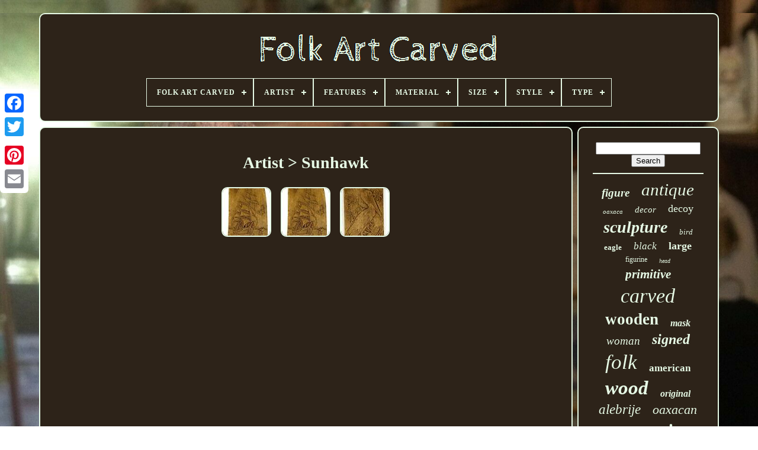

--- FILE ---
content_type: text/html; charset=UTF-8
request_url: https://folkartcarved.com/en/artist/sunhawk.php
body_size: 4631
content:
<!doctype html>
		 	


  <html>
	

 

	 <head>    
	 

	
	 	
<title>  Artist > Sunhawk
  </title>
	


 	 
		<link type="image/png" href="https://folkartcarved.com/favicon.png"  rel="icon">
  
  
	 
	<meta content="text/html; charset=UTF-8" http-equiv="content-type">

 
	
	
<!--#######################################################################################-->
<meta name="viewport"	content="width=device-width, initial-scale=1">  	 
  
	
	 		<link   type="text/css"	href="https://folkartcarved.com/tovumew.css"   rel="stylesheet"> 


	

	<link type="text/css" href="https://folkartcarved.com/lebowimi.css" rel="stylesheet">   	

	 
 	<script type="text/javascript"  src="https://code.jquery.com/jquery-latest.min.js"> 	 
 </script>		 
	 		
 <script   src="https://folkartcarved.com/bugyn.js"  type="text/javascript">		 </script>	
		

 <script	src="https://folkartcarved.com/cotanehys.js"  type="text/javascript">
	 </script>  
	

	<script type="text/javascript"  async	src="https://folkartcarved.com/fahacubewu.js"> </script>  	

		  <script	src="https://folkartcarved.com/fyhag.js" async type="text/javascript">

  </script> 

 
	
			<script type="text/javascript">
	
var a2a_config = a2a_config || {};a2a_config.no_3p = 1;</script>

	
	


 
<!--#######################################################################################
    SCRIPT
#######################################################################################-->
<script type="text/javascript"> 

	window.onload = function ()
	{
		rahad('zihycot', 'Search', 'https://folkartcarved.com/en/search.php');
		juvi("zivu.php","ktuw", "Artist > Sunhawk");
		
		
	}
	 	
 	</script>
	
 

 
 </head>   
  	


  <body data-id="-1">	





	

<div class="a2a_kit a2a_kit_size_32 a2a_floating_style a2a_vertical_style" style="left:0px; top:150px;">	

		  <a class="a2a_button_facebook">
 
</a>		
		
<a	class="a2a_button_twitter"> </a>	 

 
			 <a class="a2a_button_google_plus">    
</a>	  	 
	 	
		 
	
<!--#######################################################################################
    a
#######################################################################################-->
<a  class="a2a_button_pinterest">			 	 </a>
		


<!--#######################################################################################

    a

#######################################################################################-->
<a class="a2a_button_email"> 			 </a>
		
	  </div> 


	<div	id="qonahix">	 
 	  	 
		    
<div  id="teni">		 	   
			<a href="https://folkartcarved.com/en/">  <img alt="Folk Art Carved" src="https://folkartcarved.com/en/folk_art_carved.gif">

 
 	 </a>
 
 

			
<div id='daviq' class='align-center'>
<ul>
<li class='has-sub'><a href='https://folkartcarved.com/en/'><span>Folk Art Carved</span></a>
<ul>
	<li><a href='https://folkartcarved.com/en/all_items_folk_art_carved.php'><span>All items</span></a></li>
	<li><a href='https://folkartcarved.com/en/recent_items_folk_art_carved.php'><span>Recent items</span></a></li>
	<li><a href='https://folkartcarved.com/en/most_popular_items_folk_art_carved.php'><span>Most popular items</span></a></li>
	<li><a href='https://folkartcarved.com/en/newest_videos_folk_art_carved.php'><span>Newest videos</span></a></li>
</ul>
</li>

<li class='has-sub'><a href='https://folkartcarved.com/en/artist/'><span>Artist</span></a>
<ul>
	<li><a href='https://folkartcarved.com/en/artist/anime.php'><span>Anime (5)</span></a></li>
	<li><a href='https://folkartcarved.com/en/artist/anonymous.php'><span>Anonymous (3)</span></a></li>
	<li><a href='https://folkartcarved.com/en/artist/balinese.php'><span>Balinese (12)</span></a></li>
	<li><a href='https://folkartcarved.com/en/artist/bryan_cunningham.php'><span>Bryan Cunningham (4)</span></a></li>
	<li><a href='https://folkartcarved.com/en/artist/daniel_strawser.php'><span>Daniel Strawser (5)</span></a></li>
	<li><a href='https://folkartcarved.com/en/artist/david_alvarez.php'><span>David Alvarez (5)</span></a></li>
	<li><a href='https://folkartcarved.com/en/artist/edgar_shrum.php'><span>Edgar Shrum (13)</span></a></li>
	<li><a href='https://folkartcarved.com/en/artist/howard_finster.php'><span>Howard Finster (11)</span></a></li>
	<li><a href='https://folkartcarved.com/en/artist/j_d_price.php'><span>J.d. Price (5)</span></a></li>
	<li><a href='https://folkartcarved.com/en/artist/jack_leslin.php'><span>Jack Leslin (4)</span></a></li>
	<li><a href='https://folkartcarved.com/en/artist/jacob_mathey.php'><span>Jacob Mathey (4)</span></a></li>
	<li><a href='https://folkartcarved.com/en/artist/james_haggart.php'><span>James Haggart (7)</span></a></li>
	<li><a href='https://folkartcarved.com/en/artist/john_cowden.php'><span>John Cowden (4)</span></a></li>
	<li><a href='https://folkartcarved.com/en/artist/johnathan_bastian.php'><span>Johnathan Bastian (12)</span></a></li>
	<li><a href='https://folkartcarved.com/en/artist/jonathan_bastian.php'><span>Jonathan Bastian (4)</span></a></li>
	<li><a href='https://folkartcarved.com/en/artist/mark_glandon.php'><span>Mark Glandon (4)</span></a></li>
	<li><a href='https://folkartcarved.com/en/artist/nancy_thomas.php'><span>Nancy Thomas (6)</span></a></li>
	<li><a href='https://folkartcarved.com/en/artist/r_e_bachman.php'><span>R.e. Bachman (5)</span></a></li>
	<li><a href='https://folkartcarved.com/en/artist/sunhawk.php'><span>Sunhawk (3)</span></a></li>
	<li><a href='https://folkartcarved.com/en/artist/unknown.php'><span>Unknown (197)</span></a></li>
	<li><a href='https://folkartcarved.com/en/recent_items_folk_art_carved.php'>Other (2475)</a></li>
</ul>
</li>

<li class='has-sub'><a href='https://folkartcarved.com/en/features/'><span>Features</span></a>
<ul>
	<li><a href='https://folkartcarved.com/en/features/3d_effect_carvings.php'><span>3d Effect, Carvings (9)</span></a></li>
	<li><a href='https://folkartcarved.com/en/features/antique.php'><span>Antique (13)</span></a></li>
	<li><a href='https://folkartcarved.com/en/features/carved.php'><span>Carved (4)</span></a></li>
	<li><a href='https://folkartcarved.com/en/features/carvings.php'><span>Carvings (392)</span></a></li>
	<li><a href='https://folkartcarved.com/en/features/dated.php'><span>Dated (3)</span></a></li>
	<li><a href='https://folkartcarved.com/en/features/framed.php'><span>Framed (9)</span></a></li>
	<li><a href='https://folkartcarved.com/en/features/hand_carved.php'><span>Hand Carved (12)</span></a></li>
	<li><a href='https://folkartcarved.com/en/features/hand_painted.php'><span>Hand Painted (36)</span></a></li>
	<li><a href='https://folkartcarved.com/en/features/handmade.php'><span>Handmade (5)</span></a></li>
	<li><a href='https://folkartcarved.com/en/features/hanging_hardware.php'><span>Hanging Hardware (3)</span></a></li>
	<li><a href='https://folkartcarved.com/en/features/limited_edition.php'><span>Limited Edition (3)</span></a></li>
	<li><a href='https://folkartcarved.com/en/features/miniature.php'><span>Miniature (6)</span></a></li>
	<li><a href='https://folkartcarved.com/en/features/one_of_a_kind.php'><span>One Of A Kind (5)</span></a></li>
	<li><a href='https://folkartcarved.com/en/features/one_of_a_kind_ooak.php'><span>One Of A Kind (ooak) (115)</span></a></li>
	<li><a href='https://folkartcarved.com/en/features/ornate.php'><span>Ornate (4)</span></a></li>
	<li><a href='https://folkartcarved.com/en/features/personalized.php'><span>Personalized (5)</span></a></li>
	<li><a href='https://folkartcarved.com/en/features/signed.php'><span>Signed (140)</span></a></li>
	<li><a href='https://folkartcarved.com/en/features/signed.php'><span>Signed. (3)</span></a></li>
	<li><a href='https://folkartcarved.com/en/features/solid_body.php'><span>Solid Body (5)</span></a></li>
	<li><a href='https://folkartcarved.com/en/features/vintage.php'><span>Vintage (3)</span></a></li>
	<li><a href='https://folkartcarved.com/en/recent_items_folk_art_carved.php'>Other (2013)</a></li>
</ul>
</li>

<li class='has-sub'><a href='https://folkartcarved.com/en/material/'><span>Material</span></a>
<ul>
	<li><a href='https://folkartcarved.com/en/material/bone.php'><span>Bone (3)</span></a></li>
	<li><a href='https://folkartcarved.com/en/material/bronze.php'><span>Bronze (2)</span></a></li>
	<li><a href='https://folkartcarved.com/en/material/burlwood_wood.php'><span>Burlwood, Wood (3)</span></a></li>
	<li><a href='https://folkartcarved.com/en/material/carved_wood.php'><span>Carved Wood (4)</span></a></li>
	<li><a href='https://folkartcarved.com/en/material/ceramic.php'><span>Ceramic (2)</span></a></li>
	<li><a href='https://folkartcarved.com/en/material/clay.php'><span>Clay (2)</span></a></li>
	<li><a href='https://folkartcarved.com/en/material/clay_dough.php'><span>Clay & Dough (2)</span></a></li>
	<li><a href='https://folkartcarved.com/en/material/clay_wood.php'><span>Clay, Wood (2)</span></a></li>
	<li><a href='https://folkartcarved.com/en/material/coconut.php'><span>Coconut (4)</span></a></li>
	<li><a href='https://folkartcarved.com/en/material/driftwood.php'><span>Driftwood (3)</span></a></li>
	<li><a href='https://folkartcarved.com/en/material/metal.php'><span>Metal (6)</span></a></li>
	<li><a href='https://folkartcarved.com/en/material/pine.php'><span>Pine (3)</span></a></li>
	<li><a href='https://folkartcarved.com/en/material/resin.php'><span>Resin (4)</span></a></li>
	<li><a href='https://folkartcarved.com/en/material/solid_wood.php'><span>Solid Wood (3)</span></a></li>
	<li><a href='https://folkartcarved.com/en/material/stone.php'><span>Stone (8)</span></a></li>
	<li><a href='https://folkartcarved.com/en/material/velvet.php'><span>Velvet (2)</span></a></li>
	<li><a href='https://folkartcarved.com/en/material/wood.php'><span>Wood (1618)</span></a></li>
	<li><a href='https://folkartcarved.com/en/material/wood_woodenware.php'><span>Wood / Woodenware (5)</span></a></li>
	<li><a href='https://folkartcarved.com/en/material/wood_metal.php'><span>Wood Metal (3)</span></a></li>
	<li><a href='https://folkartcarved.com/en/material/wood_glass.php'><span>Wood, Glass (4)</span></a></li>
	<li><a href='https://folkartcarved.com/en/recent_items_folk_art_carved.php'>Other (1105)</a></li>
</ul>
</li>

<li class='has-sub'><a href='https://folkartcarved.com/en/size/'><span>Size</span></a>
<ul>
	<li><a href='https://folkartcarved.com/en/size/10_3_8_x_12_5_8.php'><span>10 3 / 8 X 12 5 / 8 (2)</span></a></li>
	<li><a href='https://folkartcarved.com/en/size/13_5.php'><span>13.5\ (3)</span></a></li>
	<li><a href='https://folkartcarved.com/en/size/14.php'><span>14\ (2)</span></a></li>
	<li><a href='https://folkartcarved.com/en/size/24_in_under.php'><span>24 In. & Under (2)</span></a></li>
	<li><a href='https://folkartcarved.com/en/size/28_long.php'><span>28 Long (2)</span></a></li>
	<li><a href='https://folkartcarved.com/en/size/32.php'><span>32\ (2)</span></a></li>
	<li><a href='https://folkartcarved.com/en/size/aceo_2_5x3_5in.php'><span>Aceo (2.5x3.5in.) (3)</span></a></li>
	<li><a href='https://folkartcarved.com/en/size/giant_over_60in.php'><span>Giant (over 60in.) (6)</span></a></li>
	<li><a href='https://folkartcarved.com/en/size/large.php'><span>Large (115)</span></a></li>
	<li><a href='https://folkartcarved.com/en/size/large_up_to_60in.php'><span>Large (up To 60in.) (22)</span></a></li>
	<li><a href='https://folkartcarved.com/en/size/medium.php'><span>Medium (175)</span></a></li>
	<li><a href='https://folkartcarved.com/en/size/medium_up_to_36in.php'><span>Medium (up To 36in.) (164)</span></a></li>
	<li><a href='https://folkartcarved.com/en/size/mini_up_to_6in.php'><span>Mini (up To 6in.) (14)</span></a></li>
	<li><a href='https://folkartcarved.com/en/size/small.php'><span>Small (73)</span></a></li>
	<li><a href='https://folkartcarved.com/en/size/small_up_to_12in.php'><span>Small (up To 12in.) (133)</span></a></li>
	<li><a href='https://folkartcarved.com/en/recent_items_folk_art_carved.php'>Other (2070)</a></li>
</ul>
</li>

<li class='has-sub'><a href='https://folkartcarved.com/en/style/'><span>Style</span></a>
<ul>
	<li><a href='https://folkartcarved.com/en/style/american.php'><span>American (26)</span></a></li>
	<li><a href='https://folkartcarved.com/en/style/americana.php'><span>Americana (140)</span></a></li>
	<li><a href='https://folkartcarved.com/en/style/americana_folk_art.php'><span>Americana, Folk Art (8)</span></a></li>
	<li><a href='https://folkartcarved.com/en/style/asian.php'><span>Asian (11)</span></a></li>
	<li><a href='https://folkartcarved.com/en/style/black_folk_art.php'><span>Black Folk Art (32)</span></a></li>
	<li><a href='https://folkartcarved.com/en/style/black_forest.php'><span>Black Forest (18)</span></a></li>
	<li><a href='https://folkartcarved.com/en/style/cane.php'><span>Cane (18)</span></a></li>
	<li><a href='https://folkartcarved.com/en/style/country.php'><span>Country (20)</span></a></li>
	<li><a href='https://folkartcarved.com/en/style/folk_art.php'><span>Folk Art (731)</span></a></li>
	<li><a href='https://folkartcarved.com/en/style/mid_century_modern.php'><span>Mid-century Modern (8)</span></a></li>
	<li><a href='https://folkartcarved.com/en/style/naive_primitive.php'><span>Naive, Primitive (74)</span></a></li>
	<li><a href='https://folkartcarved.com/en/style/primitive.php'><span>Primitive (11)</span></a></li>
	<li><a href='https://folkartcarved.com/en/style/rustic.php'><span>Rustic (11)</span></a></li>
	<li><a href='https://folkartcarved.com/en/style/rustic_primitive.php'><span>Rustic / Primitive (25)</span></a></li>
	<li><a href='https://folkartcarved.com/en/style/traditional.php'><span>Traditional (8)</span></a></li>
	<li><a href='https://folkartcarved.com/en/style/tramp.php'><span>Tramp (12)</span></a></li>
	<li><a href='https://folkartcarved.com/en/style/tramp_art.php'><span>Tramp Art (19)</span></a></li>
	<li><a href='https://folkartcarved.com/en/style/victorian.php'><span>Victorian (8)</span></a></li>
	<li><a href='https://folkartcarved.com/en/style/vintage.php'><span>Vintage (20)</span></a></li>
	<li><a href='https://folkartcarved.com/en/style/walking_stick.php'><span>Walking Stick (19)</span></a></li>
	<li><a href='https://folkartcarved.com/en/recent_items_folk_art_carved.php'>Other (1569)</a></li>
</ul>
</li>

<li class='has-sub'><a href='https://folkartcarved.com/en/type/'><span>Type</span></a>
<ul>
	<li><a href='https://folkartcarved.com/en/type/art.php'><span>Art (32)</span></a></li>
	<li><a href='https://folkartcarved.com/en/type/box.php'><span>Box (8)</span></a></li>
	<li><a href='https://folkartcarved.com/en/type/boxes.php'><span>Boxes (31)</span></a></li>
	<li><a href='https://folkartcarved.com/en/type/bust.php'><span>Bust (5)</span></a></li>
	<li><a href='https://folkartcarved.com/en/type/carved_wood_figure.php'><span>Carved Wood Figure (9)</span></a></li>
	<li><a href='https://folkartcarved.com/en/type/carving.php'><span>Carving (108)</span></a></li>
	<li><a href='https://folkartcarved.com/en/type/carvings.php'><span>Carvings (5)</span></a></li>
	<li><a href='https://folkartcarved.com/en/type/dolls.php'><span>Dolls (7)</span></a></li>
	<li><a href='https://folkartcarved.com/en/type/figurine.php'><span>Figurine (165)</span></a></li>
	<li><a href='https://folkartcarved.com/en/type/folk_art.php'><span>Folk Art (10)</span></a></li>
	<li><a href='https://folkartcarved.com/en/type/furniture.php'><span>Furniture (4)</span></a></li>
	<li><a href='https://folkartcarved.com/en/type/kitchen_equipment.php'><span>Kitchen Equipment (8)</span></a></li>
	<li><a href='https://folkartcarved.com/en/type/mask.php'><span>Mask (30)</span></a></li>
	<li><a href='https://folkartcarved.com/en/type/miniature.php'><span>Miniature (6)</span></a></li>
	<li><a href='https://folkartcarved.com/en/type/picture_frames.php'><span>Picture Frames (14)</span></a></li>
	<li><a href='https://folkartcarved.com/en/type/santa.php'><span>Santa (12)</span></a></li>
	<li><a href='https://folkartcarved.com/en/type/sculpture.php'><span>Sculpture (369)</span></a></li>
	<li><a href='https://folkartcarved.com/en/type/statue.php'><span>Statue (91)</span></a></li>
	<li><a href='https://folkartcarved.com/en/type/wall_panel.php'><span>Wall Panel (5)</span></a></li>
	<li><a href='https://folkartcarved.com/en/type/wood_carving.php'><span>Wood Carving (274)</span></a></li>
	<li><a href='https://folkartcarved.com/en/recent_items_folk_art_carved.php'>Other (1595)</a></li>
</ul>
</li>

</ul>
</div>

		




 </div>
	

			

	<div id="moxu"> 	
  
			

  <div id="xupyh">	 
				 <div  id="dyneb">
  

</div> 
	

				<h1>Artist > Sunhawk</h1>
<ul>
<li><a href="https://folkartcarved.com/en/vintage_hand_carved_wood_clipper_ship_boat_nautical_ocean_folk_orig_art_signed_2.php" title="Vintage Hand Carved Wood Clipper Ship Boat Nautical Ocean Folk Orig Art Signed"><img src="https://folkartcarved.com/en/img/Vintage_Hand_Carved_Wood_Clipper_Ship_Boat_Nautical_Ocean_Folk_Orig_Art_Signed_01_tpq.jpg" alt="Vintage Hand Carved Wood Clipper Ship Boat Nautical Ocean Folk Orig Art Signed"/></a></li>
<li><a href="https://folkartcarved.com/en/vintage_hand_carved_wood_clipper_ship_boat_nautical_ocean_folk_orig_art_signed.php" title="Vintage Hand Carved Wood Clipper Ship Boat Nautical Ocean Folk Orig Art Signed"><img src="https://folkartcarved.com/en/img/Vintage_Hand_Carved_Wood_Clipper_Ship_Boat_Nautical_Ocean_Folk_Orig_Art_Signed_01_yc.jpg" alt="Vintage Hand Carved Wood Clipper Ship Boat Nautical Ocean Folk Orig Art Signed"/></a></li>
<li><a href="https://folkartcarved.com/en/vintage_hand_carved_wood_pelican_tropical_bird_wildlife_folk_original_art_signed.php" title="Vintage Hand Carved Wood Pelican Tropical Bird Wildlife Folk Original Art Signed"><img src="https://folkartcarved.com/en/img/Vintage_Hand_Carved_Wood_Pelican_Tropical_Bird_Wildlife_Folk_Original_Art_Signed_01_sa.jpg" alt="Vintage Hand Carved Wood Pelican Tropical Bird Wildlife Folk Original Art Signed"/></a></li>
</ul>

				
				  <script  type="text/javascript">	  
					cydyfolu();
				

</script>  

			
						 


<div class="a2a_kit a2a_kit_size_32 a2a_default_style"	style="margin:10px auto;width:200px;">	 	 
					  		<a class="a2a_button_facebook">
</a>
   
					 
 <a   class="a2a_button_twitter"></a> 
 

 	 
					<a class="a2a_button_google_plus">

      </a> 
 
					 	<a class="a2a_button_pinterest">    </a> 
  

 	
					
  <a   class="a2a_button_email"> 	
 </a> 
				 	</div>	 
 
					
				
			
 
</div>	 	
 
			
 	<div	id="cemu"> 	
	


				
					
 <div id="zihycot">	
	 
 	 
					
<hr>
	
 

					 </div>  	

				



<!--#######################################################################################-->
<div id="zicavemaju">	  
  
</div>	 
				
					    <div id="rekysemi">
 
					<a style="font-family:Brush Script MT;font-size:19px;font-weight:bolder;font-style:italic;text-decoration:none" href="https://folkartcarved.com/en/cat/figure.php">figure</a><a style="font-family:Donata;font-size:29px;font-weight:normal;font-style:oblique;text-decoration:none" href="https://folkartcarved.com/en/cat/antique.php">antique</a><a style="font-family:Micro;font-size:11px;font-weight:lighter;font-style:oblique;text-decoration:none" href="https://folkartcarved.com/en/cat/oaxaca.php">oaxaca</a><a style="font-family:Palatino;font-size:15px;font-weight:normal;font-style:oblique;text-decoration:none" href="https://folkartcarved.com/en/cat/decor.php">decor</a><a style="font-family:Geneva;font-size:18px;font-weight:lighter;font-style:normal;text-decoration:none" href="https://folkartcarved.com/en/cat/decoy.php">decoy</a><a style="font-family:Bookman Old Style;font-size:28px;font-weight:bold;font-style:italic;text-decoration:none" href="https://folkartcarved.com/en/cat/sculpture.php">sculpture</a><a style="font-family:Letter Gothic;font-size:13px;font-weight:lighter;font-style:oblique;text-decoration:none" href="https://folkartcarved.com/en/cat/bird.php">bird</a><a style="font-family:Century Schoolbook;font-size:13px;font-weight:bolder;font-style:normal;text-decoration:none" href="https://folkartcarved.com/en/cat/eagle.php">eagle</a><a style="font-family:Sonoma;font-size:17px;font-weight:normal;font-style:italic;text-decoration:none" href="https://folkartcarved.com/en/cat/black.php">black</a><a style="font-family:Garamond;font-size:18px;font-weight:bolder;font-style:normal;text-decoration:none" href="https://folkartcarved.com/en/cat/large.php">large</a><a style="font-family:Monotype.com;font-size:12px;font-weight:lighter;font-style:normal;text-decoration:none" href="https://folkartcarved.com/en/cat/figurine.php">figurine</a><a style="font-family:Impact;font-size:10px;font-weight:normal;font-style:oblique;text-decoration:none" href="https://folkartcarved.com/en/cat/head.php">head</a><a style="font-family:Monotype.com;font-size:21px;font-weight:bold;font-style:oblique;text-decoration:none" href="https://folkartcarved.com/en/cat/primitive.php">primitive</a><a style="font-family:Arial Black;font-size:34px;font-weight:normal;font-style:italic;text-decoration:none" href="https://folkartcarved.com/en/cat/carved.php">carved</a><a style="font-family:Century Gothic;font-size:27px;font-weight:bolder;font-style:normal;text-decoration:none" href="https://folkartcarved.com/en/cat/wooden.php">wooden</a><a style="font-family:Old English Text MT;font-size:16px;font-weight:bolder;font-style:italic;text-decoration:none" href="https://folkartcarved.com/en/cat/mask.php">mask</a><a style="font-family:Micro;font-size:19px;font-weight:lighter;font-style:italic;text-decoration:none" href="https://folkartcarved.com/en/cat/woman.php">woman</a><a style="font-family:Albertus Medium;font-size:24px;font-weight:bolder;font-style:oblique;text-decoration:none" href="https://folkartcarved.com/en/cat/signed.php">signed</a><a style="font-family:Fritzquad;font-size:35px;font-weight:normal;font-style:oblique;text-decoration:none" href="https://folkartcarved.com/en/cat/folk.php">folk</a><a style="font-family:Coronet;font-size:17px;font-weight:bolder;font-style:normal;text-decoration:none" href="https://folkartcarved.com/en/cat/american.php">american</a><a style="font-family:Arial Rounded MT Bold;font-size:33px;font-weight:bolder;font-style:oblique;text-decoration:none" href="https://folkartcarved.com/en/cat/wood.php">wood</a><a style="font-family:GilbertUltraBold;font-size:16px;font-weight:bolder;font-style:italic;text-decoration:none" href="https://folkartcarved.com/en/cat/original.php">original</a><a style="font-family:Verdana;font-size:23px;font-weight:normal;font-style:italic;text-decoration:none" href="https://folkartcarved.com/en/cat/alebrije.php">alebrije</a><a style="font-family:Garamond;font-size:22px;font-weight:normal;font-style:italic;text-decoration:none" href="https://folkartcarved.com/en/cat/oaxacan.php">oaxacan</a><a style="font-family:Letter Gothic;font-size:12px;font-weight:bolder;font-style:normal;text-decoration:none" href="https://folkartcarved.com/en/cat/tramp.php">tramp</a><a style="font-family:Monaco;font-size:30px;font-weight:bold;font-style:italic;text-decoration:none" href="https://folkartcarved.com/en/cat/carving.php">carving</a><a style="font-family:GilbertUltraBold;font-size:32px;font-weight:bold;font-style:normal;text-decoration:none" href="https://folkartcarved.com/en/cat/hand.php">hand</a><a style="font-family:Terminal;font-size:14px;font-weight:lighter;font-style:italic;text-decoration:none" href="https://folkartcarved.com/en/cat/hanging.php">hanging</a><a style="font-family:Haettenschweiler;font-size:26px;font-weight:normal;font-style:oblique;text-decoration:none" href="https://folkartcarved.com/en/cat/mexican.php">mexican</a><a style="font-family:Century Schoolbook;font-size:20px;font-weight:normal;font-style:oblique;text-decoration:none" href="https://folkartcarved.com/en/cat/wall.php">wall</a><a style="font-family:Erie;font-size:11px;font-weight:normal;font-style:italic;text-decoration:none" href="https://folkartcarved.com/en/cat/horse.php">horse</a><a style="font-family:CG Times;font-size:25px;font-weight:normal;font-style:italic;text-decoration:none" href="https://folkartcarved.com/en/cat/painted.php">painted</a><a style="font-family:Century Schoolbook;font-size:15px;font-weight:normal;font-style:italic;text-decoration:none" href="https://folkartcarved.com/en/cat/statue.php">statue</a><a style="font-family:Trebuchet MS;font-size:14px;font-weight:normal;font-style:italic;text-decoration:none" href="https://folkartcarved.com/en/cat/rare.php">rare</a><a style="font-family:Chicago;font-size:31px;font-weight:lighter;font-style:oblique;text-decoration:none" href="https://folkartcarved.com/en/cat/vintage.php">vintage</a>  
				


</div>
	
			
			 
</div>
		</div>		 	
	
		   	 <div id="bymujohyl">
 
		
			
	 	
<ul>
  

					  <li>
  
					
	 <a href="https://folkartcarved.com/en/">    
Folk Art Carved 
</a>	 	

				  
</li> 
				   
<li>	 
 
					  
  <a  href="https://folkartcarved.com/en/contact.php"> 	Contact Us

	</a> 
  
					  
	</li>




						<li>  


					 

 
<a	href="https://folkartcarved.com/en/privacypolicy.php">	 
  Privacy Policies 
	</a> 
				 </li>		
 
				    
<!--#######################################################################################-->
<li>  
					
<a  href="https://folkartcarved.com/en/terms.php"> Terms of Use
 
</a>
   
				
 	
</li> 



	
					  <li> 
   
					
		 <a href="https://folkartcarved.com/?l=en">	  	EN </a>  

					&nbsp;
						  <a href="https://folkartcarved.com/?l=fr">
 


FR	
	</a>

				
</li>

				
				
				   <div   style="margin:10px auto;width:200px;" class="a2a_kit a2a_kit_size_32 a2a_default_style"> 

					  	<a class="a2a_button_facebook"> 
 </a> 


					<a  class="a2a_button_twitter"></a> 
					 
<a class="a2a_button_google_plus">
	</a>   
					
	 	<a class="a2a_button_pinterest">
 </a>
 
	  	
					 
<a class="a2a_button_email">	 	</a> 
  
				
 </div>	
    
				
			  </ul>	   
			
		


</div>


	    </div> 
  

 
   	
 	 <script src="//static.addtoany.com/menu/page.js" type="text/javascript">	 	   </script>
		  	
  
 </body> 
	
 	
 </HTML>